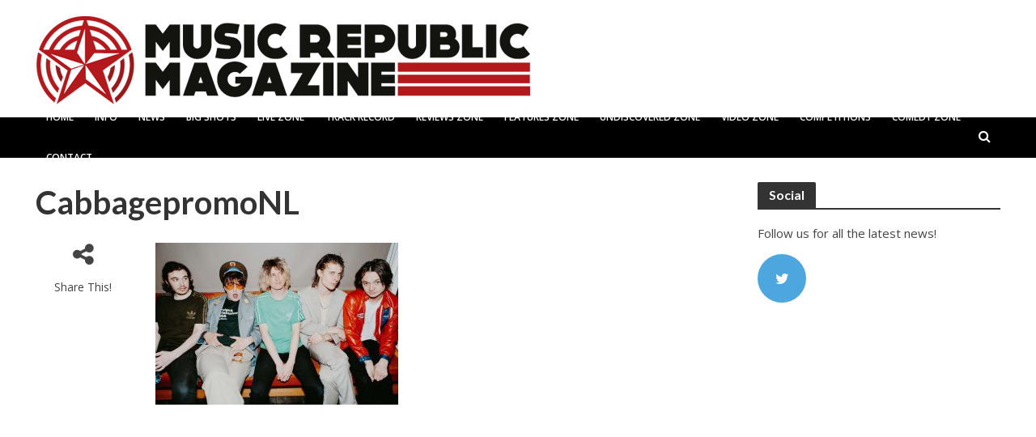

--- FILE ---
content_type: text/html; charset=utf-8
request_url: https://www.google.com/recaptcha/api2/aframe
body_size: 268
content:
<!DOCTYPE HTML><html><head><meta http-equiv="content-type" content="text/html; charset=UTF-8"></head><body><script nonce="0FmHK1HEv9uB-FKG_JSHPg">/** Anti-fraud and anti-abuse applications only. See google.com/recaptcha */ try{var clients={'sodar':'https://pagead2.googlesyndication.com/pagead/sodar?'};window.addEventListener("message",function(a){try{if(a.source===window.parent){var b=JSON.parse(a.data);var c=clients[b['id']];if(c){var d=document.createElement('img');d.src=c+b['params']+'&rc='+(localStorage.getItem("rc::a")?sessionStorage.getItem("rc::b"):"");window.document.body.appendChild(d);sessionStorage.setItem("rc::e",parseInt(sessionStorage.getItem("rc::e")||0)+1);localStorage.setItem("rc::h",'1768586739369');}}}catch(b){}});window.parent.postMessage("_grecaptcha_ready", "*");}catch(b){}</script></body></html>

--- FILE ---
content_type: text/css
request_url: https://musicrepublicmagazine.com/wp-content/plugins/meks-smart-author-widget/css/style.css?ver=1.1.1
body_size: 234
content:
.mks_author_widget img{
	float: left;
	margin: 0 20px 0 0;
}

.mks_author_widget .mks_autor_link_wrap{ margin: 0; padding: 0;}
.mks-co-authors-wrapper {
	margin-bottom: 30px;
}
.mks-co-authors-wrapper:last-child {
	margin-bottom: 0;
}